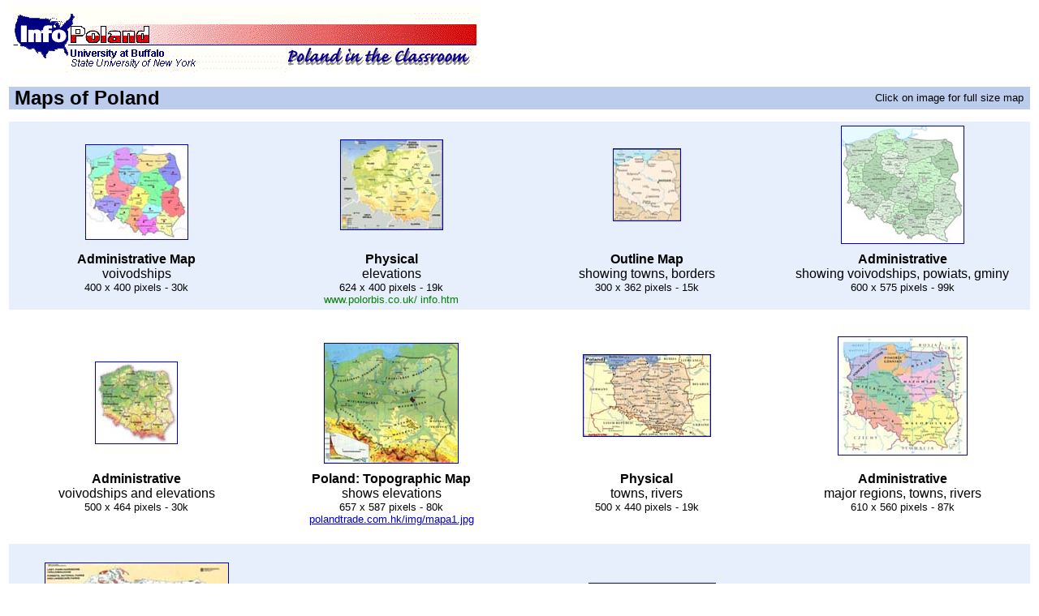

--- FILE ---
content_type: text/html
request_url: http://info-poland.icm.edu.pl/classroom/maps/task3.html
body_size: 2688
content:
<!DOCTYPE HTML PUBLIC "-//W3C//DTD HTML 4.01 Transitional//EN">
<html><head><meta HTTP-EQUIV="content-type" CONTENT="text/html; charset=UTF-8"><title>Maps of Poland</title>

<style TYPE="text/css"><!--
body,td,div,.p,a{font-family:arial,sans-serif }
div,td{color:#000}
.f,.fl:link{color:#6f6f6f}
a:link,.w,a.w:link,.w a:link{color:#00c}
a:visited,.fl:visited{color:#551a8b}
a:active,.fl:active{color:#f00}
.t a:link,.t a:active,.t a:visited,.t{color:#000}
.t{background-color:#bbcced}
.k{background-color:#249}
.j{width:34em}
.h{color:#249}
.i,.i:link{color:#a90a08}
.a,.a:link{color:#008000}
.z{display:none}
div.n {margin-top: 1ex}
.n a{font-size:10pt; color:#000}
.n .i{font-size:10pt; font-weight:bold}
.q a:visited,.q a:link,.q a:active,.q {color: #00c; }
.b{font-size: 12pt; color:#00c; font-weight:bold}
.ch{cursor:pointer;cursor:hand}
//-->
</style>
<script type="text/javascript">
<!--
function ss(w){window.status=w;return true;}
function cs(){window.status='';}
function ga(o,e){if (document.getElementById){a=o.id.substring(1); p = "";r = "";g = e.target;if (g) { t = g.id;f = g.parentNode;if (f) {p = f.id;h = f.parentNode;if (h) r = h.id;}} else{h = e.srcElement;f = h.parentNode;if (f) p = f.id;t = h.id;}if (t==a || p==a || r==a) return true;location.href=document.getElementById(a).href}}
//-->
</script>
</head><body bgcolor=#ffffff onLoad="document.gs.reset()" topmargin=2 marginheight=2>

<style TYPE="text/css">
<!--
.fl:link{color:#7777CC}
-->
</style>






<!--NAV TABLE HEAD START --><TABLE  WIDTH="100%" height="100%"><TR><TD valign=top>
<table width=100% border=0 cellpadding=0 cellspacing=0 bgcolor=#ffffff><tr><td bgcolor=#ffffff nowrap><img align="left" alt="InfoPoland (12994 bytes)" height="84"src="/graph/classr1.gif" 
width="580"><br></td></tr></table><br>



<table width=100% border=0 cellpadding=0 cellspacing=0 bgcolor=#bbcced><tr><td bgcolor=#bbcced nowrap><font size=+2>&nbsp;<b>Maps of Poland</b></font>&nbsp;</td>

<td bgcolor=#bbcced align=right nowrap><font size=-1 color=#000000> Click on image for full size map &nbsp;</font>

</td></tr></table>

<font size=-1><br></font>

<table align=center  width=100% cellpadding=5 cellspacing=0><tr bgcolor=#e7eefc>
<!-- Table 1 -->

<td align=center valign=middle width=23%>
<br>
<a href="/classroom/maps/poland.jpg" onClick="m=window.open; return true;" TARGET="first"><img src="map1.jpg" border=1 Align=middle  width=125 height=116></a></td>

<td align=center valign=middle width=23%>
<a href="/classroom/maps/poland1.jpg"><img src="map2.jpg" border=1 Align=middle  width=125 height=110></a></td>

<td align=center valign=middle width=23%>
<a href="/classroom/maps/pl-map.gif"><img src="map3.jpg" border=1 Align=middle  width=82 height=88></a></td>

<td align=center valign=middle width=23%>
<a href="/classroom/maps/polska_admang.jpg"><img src="map4.jpg" border=1 Align=middle  width=150 height=144></a></td>


<tr bgcolor=#e7eefc>

<td valign=top align=center width=23%><font face=arial,sans-serif><b>Administrative Map</b><br>voivodships<br><font size=-1>400 x 400 pixels - 30k<br><font color=#008000>&nbsp;</font></font></font></td>

<td valign=top align=center width=23%><font face=arial,sans-serif><b>Physical</b><br>elevations<br><font size=-1>624 x 400 pixels - 19k<br><font color=#008000>www.polorbis.co.uk/ info.htm</font></font></font></td>

<td valign=top align=center width=23%><font face=arial,sans-serif><b>Outline Map</b><br>showing towns, borders<br><font size=-1>300 x 362 pixels - 15k<br><font color=#008000></font></font></font></td>

<td valign=top align=center width=23%><font face=arial,sans-serif><b>Administrative</b><br>showing voivodships, powiats, gminy<br><font size=-1>600 x 575 pixels - 99k<br><font color=#008000></font></font></font></td>

</tr></table>

<br>
<table align=center  width=100% cellpadding=5 cellspacing=0><tr bgcolor=#ffffff>
<!-- Table 2 -->

<td align=center valign=middle width=23%>
<br>
<a href="/classroom/maps/BasicTTAA.jpg" onClick="m=window.open; return true;" TARGET="first"><img src="map5.jpg" border=1 Align=middle  width=100 height=100></a></td>

<td align=center valign=middle width=23%>
<br>
<a href="/classroom/maps/mapa1.jpg" onClick="m=window.open; return true;" TARGET="first"><img src="mm1.jpg" border=1 Align=middle  width=164 height=147></a></td>

<td align=center valign=middle width=23%>
<a href="/classroom/maps/Pol2.gif"><img src="map6.jpg" border=1 Align=middle  width=156 height=100></a></td>

<td align=center valign=middle width=23%>
<a href="/classroom/maps/regions.jpg"><img src="reg.jpg" border=1 Align=middle  width=158 height=145></a></td>

<tr bgcolor=#ffffff>

<td valign=top align=center width=23%><font face=arial,sans-serif><b>Administrative</b><br>voivodships and elevations<br><font size=-1>500 x 464 pixels - 30k<br><font color=#008000>&nbsp;</font></font></font></td>

<td valign=top align=center width=23%><font face=arial,sans-serif><b>Poland: Topographic Map</b><br>shows elevations<br><font size=-1>657 x 587 pixels - 80k<br><font color=#008000><a href="http://www.polandtrade.com.hk/img/mapa1.jpg">polandtrade.com.hk/img/mapa1.jpg</font></font>
</font></td>

<td valign=top align=center width=23%><font face=arial,sans-serif><b>Physical</b><br>towns, rivers<br><font size=-1>500 x 440 pixels - 19k<br><font color=#008000></font></font></font></td>

<td valign=top align=center width=23%><font face=arial,sans-serif><b>Administrative</b><br>major regions, towns, rivers<br><font size=-1>610 x 560 pixels - 87k<br><font color=#008000></font></font></font></td>
</tr></table>

<br>

<table align=center   width=100% cellpadding=5 cellspacing=0><tr bgcolor=#e7eefc>
<!-- Table 3 -->

<td align=center valign=middle width=33%>
<br>
<a href="/classroom/maps/mapa.jpg" onClick="m=window.open; return true;" TARGET="first"><img src="mapa225.jpg" border=1 Align=middle  width=225 height=214></a></td>

<td align=center valign=middle width=33%>
<a href="/classroom/maps/Polandmap.jpg"><img src="T3.jpg" border=1 Align=middle  width=155 height=140></a></td>

<td align=center valign=middle width=33%>
<a href="/classroom/maps/Polandlanduse.jpg"><img src="T2.jpg" border=1 Align=middle  width=155 height=145></a></td>

<td align=center valign=middle width=23%>
<a href="/classroom/maps/Polandsoils.jpg"><img src="T1.jpg" border=1 Align=middle  width=155 height=138></a></td>


<tr bgcolor=#e7eefc>

<td valign=top align=center width=23%><font face=arial,sans-serif><b>Poland</b><br>showing National Parks %&amp; Forests<br><font size=-1>2000 x 1901 pixels - 566k<br><font color=#008000></font></font></font></td>

<td valign=top align=center width=23%><font face=arial,sans-serif><b>Poland: Land Configurations</b><br>shows elevations<br><font size=-1>1188 x 1057 pixels - 217k<br><font color=#008000><a href="http://www.fao.org/WAICENT/FAOINFO/AGRICULT/AGP/AGPC/doc/Counprof/Poland.htm">fao.org/.../doc/Counprof/Poland.htm</font></font>
</font></td>

<td valign=top align=center width=23%><font face=arial,sans-serif><b>Poland: Soils</b><br>showing tsoil types<br><font size=-1>300 x 362 pixels - 143k<br><font color=#008000><a href="http://www.fao.org/WAICENT/FAOINFO/AGRICULT/AGP/AGPC/doc/Counprof/Poland.htm#2.%20SOILS%20AND%20TOPOGRAPHY">fao.org/../Counprof/Poland.htm...TOPOGRAPHY</font></font></font></td>


<td valign=top align=center width=23%><font face=arial,sans-serif><b>Poland: Land Use</b><br>showing voivodships, powiats, gminy<br><font size=-1>1226 x 1057 pixels - 599k<br><font color=#008000><a href="http://www.fao.org/WAICENT/FAOINFO/AGRICULT/AGP/AGPC/doc/Counprof/Poland.htm#2.%20SOILS%20AND%20TOPOGRAPHY">fao.org/../Counprof/Poland.htm...TOPOGRAPHY</font></font></font></td>

</tr></table>


<br>


<P>&nbsp;</p></TD></TR>
<TR><TD CLASS="foot" >
	<Table align=center border=1 cellpadding=2><tr><td align=center><font face=arial color="#0000a9" size=1px>
	Info-Poland a clearinghouse of information about Poland, Polish Universities, Polish Studies, etc. 
	</td></tr></table> 
	<center><font size=1px face=arial>Polish Academic Information Center, University at Buffalo.</font></center>
</TD></TR>
<!--FOOTER NAV START HERE -->
<TR><TD CLASS="foot" align=center valign=bottom>
<a href="/"  STYLE="text-decoration: none">
<font size=2px face=arial color=blue>Info-Poland</font></A>&nbsp;&nbsp;<font color=black> | </font>&nbsp;&nbsp; 
<a href="/web/"  STYLE="text-decoration: none">
<font size=2px face=arial color=blue>art and culture</font></A>&nbsp;&nbsp; <font color=black> | </font> &nbsp;&nbsp; 
<a href="/web/history/index.shtml"  STYLE="text-decoration: none">
<font size=2px face=arial color=blue>history</font></A>&nbsp;&nbsp; <font color=black> | </font> &nbsp;&nbsp; 
<a href="/polstud/amusab.html"  STYLE="text-decoration: none">
<font size=2px face=arial color=blue>universities</font></A>&nbsp;&nbsp; <font color=black> | </font> &nbsp;&nbsp; 
<a href="/polstud/plist.html"  STYLE="text-decoration: none">
<font size=2px face=arial color=blue>studies</font></A>&nbsp;&nbsp; <font color=black> | </font> &nbsp;&nbsp; 
<a href="/scholar/"  STYLE="text-decoration: none">
<font size=2px face=arial color=blue>scholars</font></A>&nbsp;&nbsp; <font color=black> | </font> &nbsp;&nbsp;
<a href="/classroom/index.html"  STYLE="text-decoration: none">
<font size=2px face=arial color=blue>classroom</font></A>&nbsp;&nbsp; <font color=black> | </font> &nbsp;&nbsp;
<a href="/chapters.html"  STYLE="text-decoration: none">
<font size=2px face=arial color=blue>book chapters</font></A>&nbsp;&nbsp; <font color=black> | </font> &nbsp;&nbsp; 
<a href="/sitemapC.shtml"  STYLE="text-decoration: none">
<font size=2px face=arial color=blue>sitemaps</font></a>&nbsp;&nbsp; <font color=black> | </font> &nbsp;&nbsp;
<a href="/commentary.html"  STYLE="text-decoration: none">
<font size=2px face=arial color=blue>users' comments</font></A>
</td></tr></TABLE>

</BODY>

</HTML>




<!-- 
www.aforgottenodyssey.com/ links.html

http://www.aforgottenodyssey.com/maps/Poland1921-39.gif 

http://www.fao.org/WAICENT/FAOINFO/AGRICULT/AGP/AGPC/doc/Counprof/Poland.htm

http://www.polandtrade.com.hk/en1.htm

http://www.joric.com/Conspiracy/Poland.htm

http://www.worldatlas.com/webimage/countrys/europe/outline/pl.htm

http://www.polishamericancenter.org/map_pl.html

http://www.monety.banknoty.pl/banknoty/rzeczpospolita_polska_1919/PKKP_waluta_markowa/rzeczpospolita_polska_1918_1939_historia.htm

http://1markoz.webpark.pl/pkbpolskamapa.jpg

1markoz.webpark.pl/ mapy.htm

http://www.szkolawlombard.org/images/mapy_POLSKA.jpg

www.szkolawlombard.org/ geografia.htm


-->